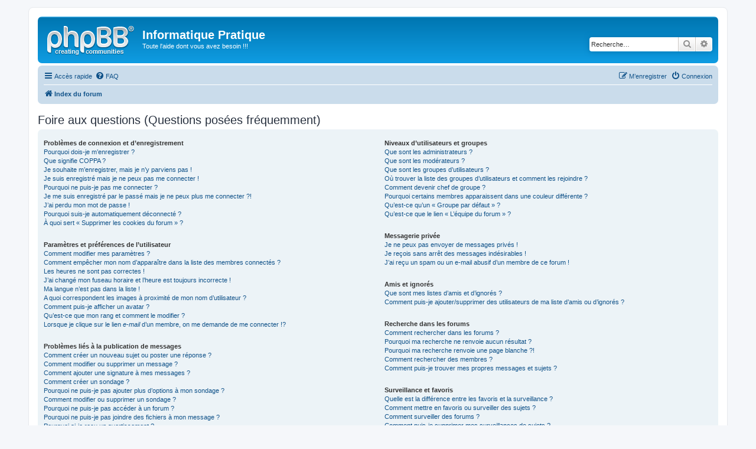

--- FILE ---
content_type: text/html; charset=UTF-8
request_url: http://forums.infoprat.net/app.php/help/faq?sid=a5457d777b0f47523831e62b2e582ad6
body_size: 15719
content:
<!DOCTYPE html>
<html dir="ltr" lang="fr">
<head>
<meta charset="utf-8" />
<meta http-equiv="X-UA-Compatible" content="IE=edge">
<meta name="viewport" content="width=device-width, initial-scale=1" />

<title>Informatique Pratique - Foire aux questions (Questions posées fréquemment)</title>

	<link rel="alternate" type="application/atom+xml" title="Flux - Informatique Pratique" href="/app.php/feed?sid=2a1e0c3e841f1f720ed9e754111c9a5a">			<link rel="alternate" type="application/atom+xml" title="Flux - Nouveaux sujets" href="/app.php/feed/topics?sid=2a1e0c3e841f1f720ed9e754111c9a5a">				

<!--
	phpBB style name: prosilver
	Based on style:   prosilver (this is the default phpBB3 style)
	Original author:  Tom Beddard ( http://www.subBlue.com/ )
	Modified by:
-->

<link href="./../../assets/css/font-awesome.min.css?assets_version=3" rel="stylesheet">
<link href="./../../styles/prosilver/theme/stylesheet.css?assets_version=3" rel="stylesheet">
<link href="./../../styles/prosilver/theme/fr/stylesheet.css?assets_version=3" rel="stylesheet">




<!--[if lte IE 9]>
	<link href="./../../styles/prosilver/theme/tweaks.css?assets_version=3" rel="stylesheet">
<![endif]-->





</head>
<body id="phpbb" class="nojs notouch section-app/help/faq ltr ">


<div id="wrap" class="wrap">
	<a id="top" class="top-anchor" accesskey="t"></a>
	<div id="page-header">
		<div class="headerbar" role="banner">
					<div class="inner">

			<div id="site-description" class="site-description">
				<a id="logo" class="logo" href="./../../index.php?sid=2a1e0c3e841f1f720ed9e754111c9a5a" title="Index du forum"><span class="site_logo"></span></a>
				<h1>Informatique Pratique</h1>
				<p>Toute l'aide dont vous avez besoin !!!</p>
				<p class="skiplink"><a href="#start_here">Vers le contenu</a></p>
			</div>

									<div id="search-box" class="search-box search-header" role="search">
				<form action="./../../search.php?sid=2a1e0c3e841f1f720ed9e754111c9a5a" method="get" id="search">
				<fieldset>
					<input name="keywords" id="keywords" type="search" maxlength="128" title="Recherche par mots-clés" class="inputbox search tiny" size="20" value="" placeholder="Recherche…" />
					<button class="button button-search" type="submit" title="Rechercher">
						<i class="icon fa-search fa-fw" aria-hidden="true"></i><span class="sr-only">Rechercher</span>
					</button>
					<a href="./../../search.php?sid=2a1e0c3e841f1f720ed9e754111c9a5a" class="button button-search-end" title="Recherche avancée">
						<i class="icon fa-cog fa-fw" aria-hidden="true"></i><span class="sr-only">Recherche avancée</span>
					</a>
					<input type="hidden" name="sid" value="2a1e0c3e841f1f720ed9e754111c9a5a" />

				</fieldset>
				</form>
			</div>
						
			</div>
					</div>
				<div class="navbar" role="navigation">
	<div class="inner">

	<ul id="nav-main" class="nav-main linklist" role="menubar">

		<li id="quick-links" class="quick-links dropdown-container responsive-menu" data-skip-responsive="true">
			<a href="#" class="dropdown-trigger">
				<i class="icon fa-bars fa-fw" aria-hidden="true"></i><span>Accès rapide</span>
			</a>
			<div class="dropdown">
				<div class="pointer"><div class="pointer-inner"></div></div>
				<ul class="dropdown-contents" role="menu">
					
											<li class="separator"></li>
																									<li>
								<a href="./../../search.php?search_id=unanswered&amp;sid=2a1e0c3e841f1f720ed9e754111c9a5a" role="menuitem">
									<i class="icon fa-file-o fa-fw icon-gray" aria-hidden="true"></i><span>Sujets sans réponse</span>
								</a>
							</li>
							<li>
								<a href="./../../search.php?search_id=active_topics&amp;sid=2a1e0c3e841f1f720ed9e754111c9a5a" role="menuitem">
									<i class="icon fa-file-o fa-fw icon-blue" aria-hidden="true"></i><span>Sujets actifs</span>
								</a>
							</li>
							<li class="separator"></li>
							<li>
								<a href="./../../search.php?sid=2a1e0c3e841f1f720ed9e754111c9a5a" role="menuitem">
									<i class="icon fa-search fa-fw" aria-hidden="true"></i><span>Rechercher</span>
								</a>
							</li>
					
											<li class="separator"></li>
																			<li>
								<a href="./../../memberlist.php?mode=team&amp;sid=2a1e0c3e841f1f720ed9e754111c9a5a" role="menuitem">
									<i class="icon fa-shield fa-fw" aria-hidden="true"></i><span>L’équipe du forum</span>
								</a>
							</li>
																<li class="separator"></li>

									</ul>
			</div>
		</li>

				<li data-skip-responsive="true">
			<a href="/app.php/help/faq?sid=2a1e0c3e841f1f720ed9e754111c9a5a" rel="help" title="Foire aux questions (Questions posées fréquemment)" role="menuitem">
				<i class="icon fa-question-circle fa-fw" aria-hidden="true"></i><span>FAQ</span>
			</a>
		</li>
						
			<li class="rightside"  data-skip-responsive="true">
			<a href="./../../ucp.php?mode=login&amp;sid=2a1e0c3e841f1f720ed9e754111c9a5a" title="Connexion" accesskey="x" role="menuitem">
				<i class="icon fa-power-off fa-fw" aria-hidden="true"></i><span>Connexion</span>
			</a>
		</li>
					<li class="rightside" data-skip-responsive="true">
				<a href="./../../ucp.php?mode=register&amp;sid=2a1e0c3e841f1f720ed9e754111c9a5a" role="menuitem">
					<i class="icon fa-pencil-square-o  fa-fw" aria-hidden="true"></i><span>M’enregistrer</span>
				</a>
			</li>
						</ul>

	<ul id="nav-breadcrumbs" class="nav-breadcrumbs linklist navlinks" role="menubar">
						<li class="breadcrumbs">
										<span class="crumb"  itemtype="http://data-vocabulary.org/Breadcrumb" itemscope=""><a href="./../../index.php?sid=2a1e0c3e841f1f720ed9e754111c9a5a" itemprop="url" accesskey="h" data-navbar-reference="index"><i class="icon fa-home fa-fw"></i><span itemprop="title">Index du forum</span></a></span>

								</li>
		
					<li class="rightside responsive-search">
				<a href="./../../search.php?sid=2a1e0c3e841f1f720ed9e754111c9a5a" title="Voir les options de recherche avancée" role="menuitem">
					<i class="icon fa-search fa-fw" aria-hidden="true"></i><span class="sr-only">Rechercher</span>
				</a>
			</li>
			</ul>

	</div>
</div>
	</div>

	
	<a id="start_here" class="anchor"></a>
	<div id="page-body" class="page-body" role="main">
		
		
<h2 class="faq-title">Foire aux questions (Questions posées fréquemment)</h2>


<div class="panel bg1" id="faqlinks">
	<div class="inner">
		<div class="column1">
					
			<dl class="faq">
				<dt><strong>Problèmes de connexion et d’enregistrement</strong></dt>
									<dd><a href="#f0r0">Pourquoi dois-je m’enregistrer ?</a></dd>
									<dd><a href="#f0r1">Que signifie COPPA ?</a></dd>
									<dd><a href="#f0r2">Je souhaite m’enregistrer, mais je n’y parviens pas !</a></dd>
									<dd><a href="#f0r3">Je suis enregistré mais je ne peux pas me connecter !</a></dd>
									<dd><a href="#f0r4">Pourquoi ne puis-je pas me connecter ?</a></dd>
									<dd><a href="#f0r5">Je me suis enregistré par le passé mais je ne peux plus me connecter ?!</a></dd>
									<dd><a href="#f0r6">J’ai perdu mon mot de passe !</a></dd>
									<dd><a href="#f0r7">Pourquoi suis-je automatiquement déconnecté ?</a></dd>
									<dd><a href="#f0r8">À quoi sert « Supprimer les cookies du forum » ?</a></dd>
							</dl>
					
			<dl class="faq">
				<dt><strong>Paramètres et préférences de l’utilisateur</strong></dt>
									<dd><a href="#f1r0">Comment modifier mes paramètres ?</a></dd>
									<dd><a href="#f1r1">Comment empêcher mon nom d’apparaître dans la liste des membres connectés ?</a></dd>
									<dd><a href="#f1r2">Les heures ne sont pas correctes !</a></dd>
									<dd><a href="#f1r3">J’ai changé mon fuseau horaire et l’heure est toujours incorrecte !</a></dd>
									<dd><a href="#f1r4">Ma langue n’est pas dans la liste !</a></dd>
									<dd><a href="#f1r5">A quoi correspondent les images à proximité de mon nom d’utilisateur ?</a></dd>
									<dd><a href="#f1r6">Comment puis-je afficher un avatar ?</a></dd>
									<dd><a href="#f1r7">Qu’est-ce que mon rang et comment le modifier ?</a></dd>
									<dd><a href="#f1r8">Lorsque je clique sur le lien <em>e-mail</em> d’un membre, on me demande de me connecter !?</a></dd>
							</dl>
					
			<dl class="faq">
				<dt><strong>Problèmes liés à la publication de messages</strong></dt>
									<dd><a href="#f2r0">Comment créer un nouveau sujet ou poster une réponse ?</a></dd>
									<dd><a href="#f2r1">Comment modifier ou supprimer un message ?</a></dd>
									<dd><a href="#f2r2">Comment ajouter une signature à mes messages ?</a></dd>
									<dd><a href="#f2r3">Comment créer un sondage ?</a></dd>
									<dd><a href="#f2r4">Pourquoi ne puis-je pas ajouter plus d’options à mon sondage ?</a></dd>
									<dd><a href="#f2r5">Comment modifier ou supprimer un sondage ?</a></dd>
									<dd><a href="#f2r6">Pourquoi ne puis-je pas accéder à un forum ?</a></dd>
									<dd><a href="#f2r7">Pourquoi ne puis-je pas joindre des fichiers à mon message ?</a></dd>
									<dd><a href="#f2r8">Pourquoi ai-je reçu un avertissement ?</a></dd>
									<dd><a href="#f2r9">Comment rapporter des messages à un modérateur ?</a></dd>
									<dd><a href="#f2r10">À quoi sert le bouton « Sauvegarder » dans la page de rédaction de message ?</a></dd>
									<dd><a href="#f2r11">Pourquoi mon message doit être validé ?</a></dd>
									<dd><a href="#f2r12">Comment remonter mon sujet ?</a></dd>
							</dl>
					
			<dl class="faq">
				<dt><strong>Mise en forme et types de sujets</strong></dt>
									<dd><a href="#f3r0">Que sont les BBCodes ?</a></dd>
									<dd><a href="#f3r1">Puis-je utiliser le HTML ?</a></dd>
									<dd><a href="#f3r2">Que sont les smileys ?</a></dd>
									<dd><a href="#f3r3">Puis-je publier des images ?</a></dd>
									<dd><a href="#f3r4">Que sont les annonces globales ?</a></dd>
									<dd><a href="#f3r5">Que sont les annonces ?</a></dd>
									<dd><a href="#f3r6">Que sont les sujets épinglés ?</a></dd>
									<dd><a href="#f3r7">Que sont les sujets verrouillés ?</a></dd>
									<dd><a href="#f3r8">Que sont les icônes de sujet ?</a></dd>
							</dl>
									</div>

				<div class="column2">
			
			<dl class="faq">
				<dt><strong>Niveaux d’utilisateurs et groupes</strong></dt>
									<dd><a href="#f4r0">Que sont les administrateurs ?</a></dd>
									<dd><a href="#f4r1">Que sont les modérateurs ?</a></dd>
									<dd><a href="#f4r2">Que sont les groupes d’utilisateurs ?</a></dd>
									<dd><a href="#f4r3">Où trouver la liste des groupes d’utilisateurs et comment les rejoindre ?</a></dd>
									<dd><a href="#f4r4">Comment devenir chef de groupe ?</a></dd>
									<dd><a href="#f4r5">Pourquoi certains membres apparaissent dans une couleur différente ?</a></dd>
									<dd><a href="#f4r6">Qu’est-ce qu’un « Groupe par défaut » ?</a></dd>
									<dd><a href="#f4r7">Qu’est-ce que le lien « L’équipe du forum » ?</a></dd>
							</dl>
					
			<dl class="faq">
				<dt><strong>Messagerie privée</strong></dt>
									<dd><a href="#f5r0">Je ne peux pas envoyer de messages privés !</a></dd>
									<dd><a href="#f5r1">Je reçois sans arrêt des messages indésirables !</a></dd>
									<dd><a href="#f5r2">J’ai reçu un spam ou un e-mail abusif d’un membre de ce forum !</a></dd>
							</dl>
					
			<dl class="faq">
				<dt><strong>Amis et ignorés</strong></dt>
									<dd><a href="#f6r0">Que sont mes listes d’amis et d’ignorés ?</a></dd>
									<dd><a href="#f6r1">Comment puis-je ajouter/supprimer des utilisateurs de ma liste d’amis ou d’ignorés ?</a></dd>
							</dl>
					
			<dl class="faq">
				<dt><strong>Recherche dans les forums</strong></dt>
									<dd><a href="#f7r0">Comment rechercher dans les forums ?</a></dd>
									<dd><a href="#f7r1">Pourquoi ma recherche ne renvoie aucun résultat ?</a></dd>
									<dd><a href="#f7r2">Pourquoi ma recherche renvoie une page blanche ?!</a></dd>
									<dd><a href="#f7r3">Comment rechercher des membres ?</a></dd>
									<dd><a href="#f7r4">Comment puis-je trouver mes propres messages et sujets ?</a></dd>
							</dl>
					
			<dl class="faq">
				<dt><strong>Surveillance et favoris</strong></dt>
									<dd><a href="#f8r0">Quelle est la différence entre les favoris et la surveillance ?</a></dd>
									<dd><a href="#f8r1">Comment mettre en favoris ou surveiller des sujets ?</a></dd>
									<dd><a href="#f8r2">Comment surveiller des forums ?</a></dd>
									<dd><a href="#f8r3">Comment puis-je supprimer mes surveillances de sujets ?</a></dd>
							</dl>
					
			<dl class="faq">
				<dt><strong>Fichiers joints</strong></dt>
									<dd><a href="#f9r0">Quels fichiers joints sont autorisés sur ce forum ?</a></dd>
									<dd><a href="#f9r1">Comment trouver tous mes fichiers joints ?</a></dd>
							</dl>
					
			<dl class="faq">
				<dt><strong>Concernant phpBB</strong></dt>
									<dd><a href="#f10r0">Qui a développé ce logiciel de forum ?</a></dd>
									<dd><a href="#f10r1">Pourquoi la fonctionnalité X n’est pas disponible ?</a></dd>
									<dd><a href="#f10r2">Qui contacter pour les abus ou les questions légales concernant ce forum ?</a></dd>
									<dd><a href="#f10r3">Comment puis-je contacter un administrateur du forum ?</a></dd>
							</dl>
				</div>
	</div>
</div>

	<div class="panel bg2">
		<div class="inner">

		<div class="content">
			<h2 class="faq-title">Problèmes de connexion et d’enregistrement</h2>
							<dl class="faq">
					<dt id="f0r0"><strong>Pourquoi dois-je m’enregistrer ?</strong></dt>
					<dd>Vous pouvez ne pas le faire, mais l’administrateur du forum peut avoir configuré les forums afin qu’il soit nécessaire de s’enregistrer pour poster des messages. Par ailleurs, l’enregistrement vous permet de bénéficier de fonctionnalités supplémentaires inaccessibles aux invités comme les avatars personnalisés, la messagerie privée, l’envoi d’e-mails aux autres membres, l’adhésion à des groupes, etc. La création d’un compte est rapide et vivement conseillée.</dd>
				</dl>
				<a href="#faqlinks" class="top">
					<i class="icon fa-chevron-circle-up fa-fw icon-gray" aria-hidden="true"></i><span>Haut</span>
				</a>
				<hr class="dashed" />							<dl class="faq">
					<dt id="f0r1"><strong>Que signifie COPPA ?</strong></dt>
					<dd>COPPA (ou <em>Children’s Online Privacy Protection Act</em> de 1998) est une loi aux États-Unis qui dit que les sites Internet pouvant recueillir des informations de mineurs de moins de 13 ans doivent obtenir le consentement écrit des parents (ou d’un tuteur légal) pour la collecte de ces informations permettant d’identifier un mineur de moins de 13 ans. Si vous n’êtes pas sûr que cela s’applique à vous, lorsque vous vous enregistrez ou que quelqu’un le fait à votre place, contactez un conseiller juridique pour obtenir son avis. Notez que phpBB Limited et les propriétaires de ce forum ne peuvent pas fournir de conseils juridiques et ne sauraient être contactés pour des questions légales de toutes sortes, à l’exception de celles mentionnées dans la question « Qui contacter pour les abus ou les questions légales concernant ce forum ? ».</dd>
				</dl>
				<a href="#faqlinks" class="top">
					<i class="icon fa-chevron-circle-up fa-fw icon-gray" aria-hidden="true"></i><span>Haut</span>
				</a>
				<hr class="dashed" />							<dl class="faq">
					<dt id="f0r2"><strong>Je souhaite m’enregistrer, mais je n’y parviens pas !</strong></dt>
					<dd>Il est possible qu’un administrateur du forum ait désactivé la création de nouveaux comptes. Il peut également avoir banni votre IP ou interdit le nom d’utilisateur que vous souhaitez utiliser. Contactez un administrateur du forum pour obtenir de l’aide.</dd>
				</dl>
				<a href="#faqlinks" class="top">
					<i class="icon fa-chevron-circle-up fa-fw icon-gray" aria-hidden="true"></i><span>Haut</span>
				</a>
				<hr class="dashed" />							<dl class="faq">
					<dt id="f0r3"><strong>Je suis enregistré mais je ne peux pas me connecter !</strong></dt>
					<dd>Vérifiez, en premier, votre nom d’utilisateur et votre mot de passe. S’ils sont corrects, il y a deux possibilités :<br />Si la gestion COPPA est active et si vous avez indiqué avoir moins de 13 ans lors de l’enregistrement, alors vous devrez suivre les instructions reçues par e-mail. Certains forums peuvent également nécessiter que toute nouvelle création de compte soit activée par vous-même ou par un administrateur avant que vous puissiez vous connecter. Cette information est indiquée lors de l’enregistrement. Si vous avez reçu un e-mail, suivez ses instructions.<br />Si vous n’avez pas reçu d’e-mail, il se peut que vous ayez fourni une adresse incorrecte ou que l’e-mail ait été traité par un filtre anti-spam. Si vous êtes sûr de l’adresse e-mail fournie, contactez un administrateur.</dd>
				</dl>
				<a href="#faqlinks" class="top">
					<i class="icon fa-chevron-circle-up fa-fw icon-gray" aria-hidden="true"></i><span>Haut</span>
				</a>
				<hr class="dashed" />							<dl class="faq">
					<dt id="f0r4"><strong>Pourquoi ne puis-je pas me connecter ?</strong></dt>
					<dd>Plusieurs raisons pourraient expliquer cela. Premièrement, vérifiez que votre nom d’utilisateur et votre mot de passe soient corrects. S’ils le sont, contactez un administrateur du forum pour vérifier que vous n’avez pas été banni. Il est également possible que le propriétaire du site Internet ait une erreur de configuration de son côté, et qu’il devra la corriger.</dd>
				</dl>
				<a href="#faqlinks" class="top">
					<i class="icon fa-chevron-circle-up fa-fw icon-gray" aria-hidden="true"></i><span>Haut</span>
				</a>
				<hr class="dashed" />							<dl class="faq">
					<dt id="f0r5"><strong>Je me suis enregistré par le passé mais je ne peux plus me connecter ?!</strong></dt>
					<dd>Il est possible qu’un administrateur ait désactivé ou supprimé votre compte. En effet, il est courant de supprimer régulièrement les membres ne postant pas pour réduire la taille de la base de données. Si cela vous arrive, tentez de vous ré-enregistrer et soyez plus investi sur le forum.</dd>
				</dl>
				<a href="#faqlinks" class="top">
					<i class="icon fa-chevron-circle-up fa-fw icon-gray" aria-hidden="true"></i><span>Haut</span>
				</a>
				<hr class="dashed" />							<dl class="faq">
					<dt id="f0r6"><strong>J’ai perdu mon mot de passe !</strong></dt>
					<dd>Pas de panique ! Bien que votre mot de passe ne puisse pas être récupéré, il peut facilement être réinitialisé. Pour ce faire, rendez vous sur la page de connexion puis cliquez sur <em>J’ai oublié mon mot de passe</em>. Suivez les instructions énoncées et vous devriez pouvoir à nouveau vous connecter.<br />Si toutefois vous ne parveniez pas à réinitialiser votre mot de passe, contactez un administrateur du forum.</dd>
				</dl>
				<a href="#faqlinks" class="top">
					<i class="icon fa-chevron-circle-up fa-fw icon-gray" aria-hidden="true"></i><span>Haut</span>
				</a>
				<hr class="dashed" />							<dl class="faq">
					<dt id="f0r7"><strong>Pourquoi suis-je automatiquement déconnecté ?</strong></dt>
					<dd>Si vous ne cochez pas la case <em>Se souvenir de moi</em> lors de votre connexion, vous ne resterez connecté que pendant une durée déterminée. Cela empêche que quelqu’un d’autre utilise votre compte à votre insu en utilisant le même ordinateur. Pour rester connecté, cochez la case <em>Se souvenir de moi</em> lors de la connexion. Ce n’est pas recommandé si vous utilisez un ordinateur public pour accéder au forum (bibliothèque, cyber-café, université, etc.). Si vous ne voyez pas cette case, cela signifie qu’un administrateur du forum a désactivé cette fonctionnalité.</dd>
				</dl>
				<a href="#faqlinks" class="top">
					<i class="icon fa-chevron-circle-up fa-fw icon-gray" aria-hidden="true"></i><span>Haut</span>
				</a>
				<hr class="dashed" />							<dl class="faq">
					<dt id="f0r8"><strong>À quoi sert « Supprimer les cookies du forum » ?</strong></dt>
					<dd>Cela supprime tous les cookies créés par phpBB qui conservent vos paramètres d’authentification et votre connexion au forum. Ils fournissent aussi des fonctionnalités telles que les indicateurs de lecture des messages (lu ou non lu) si cela a été activé par un administrateur du forum. Si vous rencontrez des problèmes de connexion ou de déconnexion, la suppression des cookies pourrait les résoudre.</dd>
				</dl>
				<a href="#faqlinks" class="top">
					<i class="icon fa-chevron-circle-up fa-fw icon-gray" aria-hidden="true"></i><span>Haut</span>
				</a>
									</div>

		</div>
	</div>
	<div class="panel bg1">
		<div class="inner">

		<div class="content">
			<h2 class="faq-title">Paramètres et préférences de l’utilisateur</h2>
							<dl class="faq">
					<dt id="f1r0"><strong>Comment modifier mes paramètres ?</strong></dt>
					<dd>Si vous êtes membre de ce forum, tous vos paramètres sont stockés dans notre base de données. Pour les modifier, accédez au <em>Panneau de l’utilisateur</em> (généralement ce lien est accessible en cliquant sur votre nom d’utilisateur en haut des pages du forum). Cela vous permettra de modifier tous les paramètres et préférences de votre compte.</dd>
				</dl>
				<a href="#faqlinks" class="top">
					<i class="icon fa-chevron-circle-up fa-fw icon-gray" aria-hidden="true"></i><span>Haut</span>
				</a>
				<hr class="dashed" />							<dl class="faq">
					<dt id="f1r1"><strong>Comment empêcher mon nom d’apparaître dans la liste des membres connectés ?</strong></dt>
					<dd>Depuis votre panneau de l’utilisateur, onglet « Préférences du forum », vous trouverez l’option <em>Cacher mon statut en ligne</em>. Si vous activez cette option vous ne serez visible que par les administrateurs, les modérateurs et vous-même. Vous serez compté parmi les membres invisibles.</dd>
				</dl>
				<a href="#faqlinks" class="top">
					<i class="icon fa-chevron-circle-up fa-fw icon-gray" aria-hidden="true"></i><span>Haut</span>
				</a>
				<hr class="dashed" />							<dl class="faq">
					<dt id="f1r2"><strong>Les heures ne sont pas correctes !</strong></dt>
					<dd>Il est possible que l’heure affichée utilise un fuseau horaire différent de celui dans lequel vous êtes. Dans ce cas, accédez au <em>panneau de l’utilisateur</em> et modifiez le fuseau horaire afin qu’il corresponde à la zone où vous vous trouvez (ex : Londres, Paris, New York, Sydney, etc.). Notez que la modification du fuseau horaire, comme la plupart des paramètres, n’est accessible qu’aux membres du forum. Donc si vous n’êtes pas enregistré, c’est le bon moment pour le faire.</dd>
				</dl>
				<a href="#faqlinks" class="top">
					<i class="icon fa-chevron-circle-up fa-fw icon-gray" aria-hidden="true"></i><span>Haut</span>
				</a>
				<hr class="dashed" />							<dl class="faq">
					<dt id="f1r3"><strong>J’ai changé mon fuseau horaire et l’heure est toujours incorrecte !</strong></dt>
					<dd>Si vous êtes sûr d’avoir correctement paramétré votre fuseau horaire et que l’heure est toujours incorrecte, il se peut que le serveur ne soit pas à l’heure. Signalez ce problème à un administrateur.</dd>
				</dl>
				<a href="#faqlinks" class="top">
					<i class="icon fa-chevron-circle-up fa-fw icon-gray" aria-hidden="true"></i><span>Haut</span>
				</a>
				<hr class="dashed" />							<dl class="faq">
					<dt id="f1r4"><strong>Ma langue n’est pas dans la liste !</strong></dt>
					<dd>La raison la plus probable est que l’administrateur n’ait pas installé votre langue ou bien que personne n’ait encore traduit phpBB dans votre langue. Essayez de demander à un administrateur du forum d’installer la langue désirée. Si elle n’existe pas, n’hésitez pas à créer et partager une nouvelle traduction. Vous trouverez plus d’informations sur le site Internet de <a href="https://www.phpbb.com/">phpBB</a>&reg;.</dd>
				</dl>
				<a href="#faqlinks" class="top">
					<i class="icon fa-chevron-circle-up fa-fw icon-gray" aria-hidden="true"></i><span>Haut</span>
				</a>
				<hr class="dashed" />							<dl class="faq">
					<dt id="f1r5"><strong>A quoi correspondent les images à proximité de mon nom d’utilisateur ?</strong></dt>
					<dd>Il y a deux images qui peuvent être associées avec votre nom d’utilisateur lorsque vous consultez les messages d’un sujet. L’une d’elles peut être associée à votre rang, généralement des étoiles ou des blocs indiquant votre nombre de messages ou votre statut sur le forum. La seconde image, souvent plus grande, est connue sous le nom d’avatar et généralement est unique ou propre à chaque membre.</dd>
				</dl>
				<a href="#faqlinks" class="top">
					<i class="icon fa-chevron-circle-up fa-fw icon-gray" aria-hidden="true"></i><span>Haut</span>
				</a>
				<hr class="dashed" />							<dl class="faq">
					<dt id="f1r6"><strong>Comment puis-je afficher un avatar ?</strong></dt>
					<dd>Depuis votre panneau d’utilisateur, dans l’onglet « profil » vous pouvez ajouter un avatar en utilisant l’une des quatre méthodes d’avatar suivantes : Gravatar, galerie, distant ou importé. L’administrateur du forum peut activer ou non les avatars et décider de la manière dont ils sont mis à disposition. Si vous ne pouvez pas utiliser d’avatar, contactez un administrateur du forum.</dd>
				</dl>
				<a href="#faqlinks" class="top">
					<i class="icon fa-chevron-circle-up fa-fw icon-gray" aria-hidden="true"></i><span>Haut</span>
				</a>
				<hr class="dashed" />							<dl class="faq">
					<dt id="f1r7"><strong>Qu’est-ce que mon rang et comment le modifier ?</strong></dt>
					<dd>Les rangs, qui peuvent être associés au nom d’utilisateur, indiquent le nombre de messages postés ou identifient certains membres tels que les modérateurs et administrateurs. En général, vous ne pouvez pas directement modifier l’intitulé d’un rang car il est paramétré par l’administrateur du forum. Évitez de poster des messages sur le forum dans le seul but de passer au rang supérieur. Sur la plupart des forums, cette pratique est rarement tolérée et un modérateur (ou un administrateur) peut facilement abaisser votre compteur de messages.</dd>
				</dl>
				<a href="#faqlinks" class="top">
					<i class="icon fa-chevron-circle-up fa-fw icon-gray" aria-hidden="true"></i><span>Haut</span>
				</a>
				<hr class="dashed" />							<dl class="faq">
					<dt id="f1r8"><strong>Lorsque je clique sur le lien <em>e-mail</em> d’un membre, on me demande de me connecter !?</strong></dt>
					<dd>Seuls les membres peuvent s’envoyer des e-mails via le formulaire intégré (si la fonction a été activée par l’administrateur). Ceci pour empêcher l’utilisation malveillante de la fonctionnalité par les invités.</dd>
				</dl>
				<a href="#faqlinks" class="top">
					<i class="icon fa-chevron-circle-up fa-fw icon-gray" aria-hidden="true"></i><span>Haut</span>
				</a>
									</div>

		</div>
	</div>
	<div class="panel bg2">
		<div class="inner">

		<div class="content">
			<h2 class="faq-title">Problèmes liés à la publication de messages</h2>
							<dl class="faq">
					<dt id="f2r0"><strong>Comment créer un nouveau sujet ou poster une réponse ?</strong></dt>
					<dd>Cliquez sur le bouton « Nouveau » depuis la page d’un forum ou « Répondre » depuis la page d’un sujet. Il se peut que vous ayez besoin d’être enregistré pour écrire un message. Une liste des options disponibles est affichée en bas de page des forums, exemple : Vous <strong>pouvez</strong> poster de nouveaux sujets, Vous <strong>pouvez</strong> joindre des fichiers, etc.</dd>
				</dl>
				<a href="#faqlinks" class="top">
					<i class="icon fa-chevron-circle-up fa-fw icon-gray" aria-hidden="true"></i><span>Haut</span>
				</a>
				<hr class="dashed" />							<dl class="faq">
					<dt id="f2r1"><strong>Comment modifier ou supprimer un message ?</strong></dt>
					<dd>À moins d’être administrateur ou modérateur, vous ne pouvez modifier ou supprimer que vos propres messages. Vous pouvez modifier un message (quelquefois dans une durée limitée après sa publication) en cliquant sur le bouton <em>modifier</em> du message correspondant. Si quelqu’un a déjà répondu au message, un petit texte s’affichera en bas du message indiquant qu’il a été modifié, le nombre de fois qu’il a été modifié ainsi que la date et l’heure de la dernière modification. Ce message n’apparaîtra pas si un modérateur ou un administrateur modifie le message, cependant ils ont la possibilité de laisser une note indiquant qu’ils ont modifié le message de leur propre initiative. Notez que les utilisateurs ne peuvent pas supprimer un message une fois que quelqu’un y a répondu.</dd>
				</dl>
				<a href="#faqlinks" class="top">
					<i class="icon fa-chevron-circle-up fa-fw icon-gray" aria-hidden="true"></i><span>Haut</span>
				</a>
				<hr class="dashed" />							<dl class="faq">
					<dt id="f2r2"><strong>Comment ajouter une signature à mes messages ?</strong></dt>
					<dd>Vous devez d’abord créer une signature depuis votre panneau de l’utilisateur. Une fois créée, vous pouvez cocher <em>Attacher ma signature</em> sur le formulaire de rédaction de message. Vous pouvez aussi ajouter la signature par défaut à tous vos messages en activant l’option « Attacher ma signature » à partir du panneau de l’utilisateur (onglet <em>Préférences du forum --> Modifier les préférences de message</em>). Par la suite, vous pourrez toujours empêcher une signature d’être ajoutée à un message en décochant la case <em>Attacher ma signature</em> dans le formulaire de rédaction de message.</dd>
				</dl>
				<a href="#faqlinks" class="top">
					<i class="icon fa-chevron-circle-up fa-fw icon-gray" aria-hidden="true"></i><span>Haut</span>
				</a>
				<hr class="dashed" />							<dl class="faq">
					<dt id="f2r3"><strong>Comment créer un sondage ?</strong></dt>
					<dd>Il est facile de créer un sondage, lors de la publication d’un nouveau sujet ou la modification du premier message d’un sujet (si vous en avez les permissions), cliquez sur l’onglet <em>Sondage</em> sous la partie message (si vous ne le voyez pas, vous n’avez probablement pas le droit de créer des sondages). Saisissez le titre du sondage et au moins deux options possibles, saisissez une option par ligne dans le champ des réponses. Vous pouvez aussi indiquer le nombre de réponses qu’un utilisateur peut choisir lors de son vote dans « Option(s) par l’utilisateur », limiter la durée en jours du sondage (mettre « 0 » pour une durée illimitée) et enfin permettre aux utilisateurs de modifier leur vote.</dd>
				</dl>
				<a href="#faqlinks" class="top">
					<i class="icon fa-chevron-circle-up fa-fw icon-gray" aria-hidden="true"></i><span>Haut</span>
				</a>
				<hr class="dashed" />							<dl class="faq">
					<dt id="f2r4"><strong>Pourquoi ne puis-je pas ajouter plus d’options à mon sondage ?</strong></dt>
					<dd>Le nombre d’options maximum par sondage est défini par l’administrateur. Si vous avez besoin d’indiquer plus d’options, contactez-le.</dd>
				</dl>
				<a href="#faqlinks" class="top">
					<i class="icon fa-chevron-circle-up fa-fw icon-gray" aria-hidden="true"></i><span>Haut</span>
				</a>
				<hr class="dashed" />							<dl class="faq">
					<dt id="f2r5"><strong>Comment modifier ou supprimer un sondage ?</strong></dt>
					<dd>Comme pour les messages, les sondages ne peuvent être modifiés que par l’auteur original, un modérateur ou un administrateur. Pour modifier un sondage, cliquez sur le bouton <em>Modifier</em> du premier message du sujet (c’est toujours celui auquel est associé le sondage). Si personne n’a voté, l’auteur peut modifier une option ou supprimer le sondage. Autrement, seuls les modérateurs et les administrateurs peuvent le modifier ou le supprimer. Ceci pour empêcher le trucage en changeant les intitulés en cours de sondage.</dd>
				</dl>
				<a href="#faqlinks" class="top">
					<i class="icon fa-chevron-circle-up fa-fw icon-gray" aria-hidden="true"></i><span>Haut</span>
				</a>
				<hr class="dashed" />							<dl class="faq">
					<dt id="f2r6"><strong>Pourquoi ne puis-je pas accéder à un forum ?</strong></dt>
					<dd>Certains forums peuvent être réservés à certains utilisateurs ou groupes. Pour les consulter, les lire, y poster, etc., vous devez avoir les permissions s’y rapportant. Seuls les modérateurs de groupes et les administrateurs peuvent accorder ces accès, vous devez donc les contacter.</dd>
				</dl>
				<a href="#faqlinks" class="top">
					<i class="icon fa-chevron-circle-up fa-fw icon-gray" aria-hidden="true"></i><span>Haut</span>
				</a>
				<hr class="dashed" />							<dl class="faq">
					<dt id="f2r7"><strong>Pourquoi ne puis-je pas joindre des fichiers à mon message ?</strong></dt>
					<dd>La possibilité d’ajouter des fichiers joints peut être accordée par forum, par groupe, ou par utilisateur. L’administrateur peut ne pas avoir autorisé l’ajout de fichiers joints pour le forum dans lequel vous postez, ou peut-être que seul un groupe peut en joindre. Contactez l’administrateur si vous ne savez pas pourquoi vous ne pouvez pas ajouter de fichiers joints sur un forum.</dd>
				</dl>
				<a href="#faqlinks" class="top">
					<i class="icon fa-chevron-circle-up fa-fw icon-gray" aria-hidden="true"></i><span>Haut</span>
				</a>
				<hr class="dashed" />							<dl class="faq">
					<dt id="f2r8"><strong>Pourquoi ai-je reçu un avertissement ?</strong></dt>
					<dd>Chaque administrateur a son propre ensemble de règles pour son site. Si vous avez dérogé à une règle, vous pouvez recevoir un avertissement. Notez que c’est la décision de l’administrateur, et que phpBB Limited n’est pas concerné par les avertissements d’un site donné. Contactez l’administrateur si vous ne comprenez pas les raisons de votre avertissement.</dd>
				</dl>
				<a href="#faqlinks" class="top">
					<i class="icon fa-chevron-circle-up fa-fw icon-gray" aria-hidden="true"></i><span>Haut</span>
				</a>
				<hr class="dashed" />							<dl class="faq">
					<dt id="f2r9"><strong>Comment rapporter des messages à un modérateur ?</strong></dt>
					<dd>Si l’administrateur l’a permis, allez sur le message à signaler et vous devriez voir un bouton pour rapporter le message. En cliquant dessus, vous accéderez aux étapes nécessaires pour le faire.</dd>
				</dl>
				<a href="#faqlinks" class="top">
					<i class="icon fa-chevron-circle-up fa-fw icon-gray" aria-hidden="true"></i><span>Haut</span>
				</a>
				<hr class="dashed" />							<dl class="faq">
					<dt id="f2r10"><strong>À quoi sert le bouton « Sauvegarder » dans la page de rédaction de message ?</strong></dt>
					<dd>Il vous permet de sauvegarder des brouillons de vos messages et de les poster ultérieurement. Pour les recharger, allez dans le panneau de l’utilisateur (onglet <em>Aperçu --> Gestion des brouillons</em>).</dd>
				</dl>
				<a href="#faqlinks" class="top">
					<i class="icon fa-chevron-circle-up fa-fw icon-gray" aria-hidden="true"></i><span>Haut</span>
				</a>
				<hr class="dashed" />							<dl class="faq">
					<dt id="f2r11"><strong>Pourquoi mon message doit être validé ?</strong></dt>
					<dd>L’administrateur peut avoir décidé que les messages du forum dans lequel vous postez nécessitent d’être validés avant d’être publiés. Il est possible aussi que l’administrateur vous ait placé dans un groupe dont les messages doivent être validés avant d’être publiés. Contactez l’administrateur pour plus d’informations.</dd>
				</dl>
				<a href="#faqlinks" class="top">
					<i class="icon fa-chevron-circle-up fa-fw icon-gray" aria-hidden="true"></i><span>Haut</span>
				</a>
				<hr class="dashed" />							<dl class="faq">
					<dt id="f2r12"><strong>Comment remonter mon sujet ?</strong></dt>
					<dd>En cliquant sur le lien « Remonter le sujet » lors de sa consultation, vous pouvez <em>remonter</em> le sujet en haut du forum sur la première page. Par ailleurs, si vous ne voyez pas ce lien, cela signifie que la remontée de sujet est désactivée ou que l’intervalle de temps pour autoriser la remontée n’est pas atteint. Il est également possible de remonter un sujet simplement en y répondant. Néanmoins, assurez-vous de respecter les règles du forum en le faisant.</dd>
				</dl>
				<a href="#faqlinks" class="top">
					<i class="icon fa-chevron-circle-up fa-fw icon-gray" aria-hidden="true"></i><span>Haut</span>
				</a>
									</div>

		</div>
	</div>
	<div class="panel bg1">
		<div class="inner">

		<div class="content">
			<h2 class="faq-title">Mise en forme et types de sujets</h2>
							<dl class="faq">
					<dt id="f3r0"><strong>Que sont les BBCodes ?</strong></dt>
					<dd>Le BBCode est une implantation spéciale au langage HTML, offrant un large contrôle de mise en forme des éléments d’un message. L’administrateur peut décider si vous pouvez utiliser les BBCodes, vous pouvez aussi les désactiver dans chacun de vos messages en utilisant l’option appropriée du formulaire de rédaction de message. Le BBCode lui-même est similaire au style HTML, mais les balises sont incluses entre crochets [ et ] plutôt que &lt; et &gt;. Pour plus d’informations sur le BBCode, consultez le guide accessible depuis la page de rédaction de message.</dd>
				</dl>
				<a href="#faqlinks" class="top">
					<i class="icon fa-chevron-circle-up fa-fw icon-gray" aria-hidden="true"></i><span>Haut</span>
				</a>
				<hr class="dashed" />							<dl class="faq">
					<dt id="f3r1"><strong>Puis-je utiliser le HTML ?</strong></dt>
					<dd>Non, il n’est pas possible de publier du HTML sur ce forum. La plupart des mises en forme permises par le HTML peuvent être appliquées avec les BBCodes.</dd>
				</dl>
				<a href="#faqlinks" class="top">
					<i class="icon fa-chevron-circle-up fa-fw icon-gray" aria-hidden="true"></i><span>Haut</span>
				</a>
				<hr class="dashed" />							<dl class="faq">
					<dt id="f3r2"><strong>Que sont les smileys ?</strong></dt>
					<dd>Les smileys, ou émoticônes, sont de petites images utilisées pour exprimer des sentiments avec un code simple, exemple : :) signifie joyeux, :( signifie triste. La liste complète des smileys est visible sur la page de rédaction de message. Essayez toutefois de ne pas en abuser. Ils peuvent rapidement rendre un message illisible et un modérateur peut décider de les retirer ou simplement d’effacer le message. L’administrateur peut aussi avoir défini un nombre maximum de smileys par message.</dd>
				</dl>
				<a href="#faqlinks" class="top">
					<i class="icon fa-chevron-circle-up fa-fw icon-gray" aria-hidden="true"></i><span>Haut</span>
				</a>
				<hr class="dashed" />							<dl class="faq">
					<dt id="f3r3"><strong>Puis-je publier des images ?</strong></dt>
					<dd>Oui, vous pouvez afficher des images dans vos messages. Par ailleurs, si l’administrateur a autorisé les fichiers joints, vous pouvez charger une image sur le forum. Autrement, vous devez lier une image placée sur un serveur Web public, exemple : http://www.exemple.com/mon-image.gif. Vous ne pouvez pas lier des images de votre ordinateur (sauf si c’est un serveur Web public) ni des images placées derrière des mécanismes d’authentification, exemple : Boîtes e-mail Hotmail ou Yahoo!, sites protégés par un mot de passe, etc. Pour afficher l’image, utilisez la balise BBCode [img].</dd>
				</dl>
				<a href="#faqlinks" class="top">
					<i class="icon fa-chevron-circle-up fa-fw icon-gray" aria-hidden="true"></i><span>Haut</span>
				</a>
				<hr class="dashed" />							<dl class="faq">
					<dt id="f3r4"><strong>Que sont les annonces globales ?</strong></dt>
					<dd>Les annonces globales contiennent des informations importantes que vous devez lire dès que possible. Elles apparaissent en haut de chaque forum et dans votre panneau de l’utilisateur. La possibilité de publier des annonces globales dépend des permissions définies par l’administrateur.</dd>
				</dl>
				<a href="#faqlinks" class="top">
					<i class="icon fa-chevron-circle-up fa-fw icon-gray" aria-hidden="true"></i><span>Haut</span>
				</a>
				<hr class="dashed" />							<dl class="faq">
					<dt id="f3r5"><strong>Que sont les annonces ?</strong></dt>
					<dd>Les annonces contiennent souvent des informations importantes concernant le forum que vous consultez et doivent être lues dès que possible. Les annonces apparaissent en haut de chaque page du forum dans lequel elles sont publiées. Comme pour les annonces globales, la possibilité de publier des annonces dépend des permissions définies par l’administrateur.</dd>
				</dl>
				<a href="#faqlinks" class="top">
					<i class="icon fa-chevron-circle-up fa-fw icon-gray" aria-hidden="true"></i><span>Haut</span>
				</a>
				<hr class="dashed" />							<dl class="faq">
					<dt id="f3r6"><strong>Que sont les sujets épinglés ?</strong></dt>
					<dd>Un sujet épinglé apparaît en dessous des annonces sur la première page du forum dans lequel il a été publié. il contient des informations relativement importantes et vous devez le consulter régulièrement. Comme pour les annonces et les annonces globales, la possibilité de publier des sujets épinglés dépend des permissions définies par l’administrateur.</dd>
				</dl>
				<a href="#faqlinks" class="top">
					<i class="icon fa-chevron-circle-up fa-fw icon-gray" aria-hidden="true"></i><span>Haut</span>
				</a>
				<hr class="dashed" />							<dl class="faq">
					<dt id="f3r7"><strong>Que sont les sujets verrouillés ?</strong></dt>
					<dd>Vous ne pouvez plus répondre dans les sujets verrouillés et tout sondage y étant contenu est alors terminé. Les sujets peuvent être verrouillés pour différentes raisons par un modérateur ou un administrateur. Selon les permissions accordées par l’administrateur, vous pouvez ou non verrouiller vos propres sujets.</dd>
				</dl>
				<a href="#faqlinks" class="top">
					<i class="icon fa-chevron-circle-up fa-fw icon-gray" aria-hidden="true"></i><span>Haut</span>
				</a>
				<hr class="dashed" />							<dl class="faq">
					<dt id="f3r8"><strong>Que sont les icônes de sujet ?</strong></dt>
					<dd>Les icônes de sujet sont des images qui peuvent être associées à des messages pour refléter leur contenu. La possibilité d’utiliser des icônes de sujet dépend des permissions définies par l’administrateur.</dd>
				</dl>
				<a href="#faqlinks" class="top">
					<i class="icon fa-chevron-circle-up fa-fw icon-gray" aria-hidden="true"></i><span>Haut</span>
				</a>
									</div>

		</div>
	</div>
	<div class="panel bg2">
		<div class="inner">

		<div class="content">
			<h2 class="faq-title">Niveaux d’utilisateurs et groupes</h2>
							<dl class="faq">
					<dt id="f4r0"><strong>Que sont les administrateurs ?</strong></dt>
					<dd>Les administrateurs sont les utilisateurs qui ont le plus haut niveau de contrôle sur tout le forum. Ils contrôlent tous les aspects du forum comme les permissions, le bannissement, la création de groupes d’utilisateurs ou de modérateurs, etc., selon les permissions que le fondateur du forum a attribuées aux autres administrateurs. Ils peuvent aussi avoir toutes les capacités de modération sur l’ensemble des forums, selon ce que le fondateur a autorisé.</dd>
				</dl>
				<a href="#faqlinks" class="top">
					<i class="icon fa-chevron-circle-up fa-fw icon-gray" aria-hidden="true"></i><span>Haut</span>
				</a>
				<hr class="dashed" />							<dl class="faq">
					<dt id="f4r1"><strong>Que sont les modérateurs ?</strong></dt>
					<dd>Les modérateurs sont des utilisateurs (ou groupes d’utilisateurs) dont le travail consiste à vérifier au jour le jour le bon fonctionnement du forum. Ils ont le pouvoir de modifier ou supprimer des messages, de verrouiller, déverrouiller, déplacer, supprimer et diviser les sujets des forums qu’ils modèrent. Généralement, les modérateurs empêchent que les utilisateurs partent en <em>hors-sujet</em> ou publient du contenu abusif ou offensant.</dd>
				</dl>
				<a href="#faqlinks" class="top">
					<i class="icon fa-chevron-circle-up fa-fw icon-gray" aria-hidden="true"></i><span>Haut</span>
				</a>
				<hr class="dashed" />							<dl class="faq">
					<dt id="f4r2"><strong>Que sont les groupes d’utilisateurs ?</strong></dt>
					<dd>Les groupes permettent aux administrateurs de gérer l’accès des membres et des invités au forum et à ses fonctionnalités. Chaque membre peut appartenir à un ou plusieurs groupes et chaque groupe peut avoir ses permissions. La gestion des membres par l’intermédiaire des groupes permet aux administrateurs de modifier rapidement les permissions de plusieurs membres à la fois, telles qu’ajouter des permissions de modération ou rendre accessible un forum privé.</dd>
				</dl>
				<a href="#faqlinks" class="top">
					<i class="icon fa-chevron-circle-up fa-fw icon-gray" aria-hidden="true"></i><span>Haut</span>
				</a>
				<hr class="dashed" />							<dl class="faq">
					<dt id="f4r3"><strong>Où trouver la liste des groupes d’utilisateurs et comment les rejoindre ?</strong></dt>
					<dd>Pour consulter la liste des groupes, cliquez sur le lien <em>Groupes d’utilisateurs</em> depuis votre panneau de l’utilisateur. Si vous souhaitez rejoindre un des groupes, sélectionnez le groupe désiré et cliquez sur le bouton approprié. Toutefois, tous les groupes ne sont pas en libre accès. Certains peuvent nécessiter une approbation, certains sont fermés et d’autres peuvent même être masqués. Si le groupe est dit « Ouvert », vous pouvez le rejoindre librement. Si le groupe est dit « À la demande », vous pouvez rejoindre le groupe mais votre demande nécessitera d’être approuvée par un chef de groupe. Ce dernier pourra vous demander pourquoi vous souhaitez rejoindre le groupe et ainsi décider s’il approuvera ou non votre demande. N’importunez pas le chef de groupe s’il annule votre demande, il a sûrement ses raisons.</dd>
				</dl>
				<a href="#faqlinks" class="top">
					<i class="icon fa-chevron-circle-up fa-fw icon-gray" aria-hidden="true"></i><span>Haut</span>
				</a>
				<hr class="dashed" />							<dl class="faq">
					<dt id="f4r4"><strong>Comment devenir chef de groupe ?</strong></dt>
					<dd>Lorsque des groupes sont créés par l’administrateur, il leur est attribué un chef de groupe. Si vous désirez créer un groupe d’utilisateurs, contactez l’administrateur en premier lieu en lui envoyant un message privé.</dd>
				</dl>
				<a href="#faqlinks" class="top">
					<i class="icon fa-chevron-circle-up fa-fw icon-gray" aria-hidden="true"></i><span>Haut</span>
				</a>
				<hr class="dashed" />							<dl class="faq">
					<dt id="f4r5"><strong>Pourquoi certains membres apparaissent dans une couleur différente ?</strong></dt>
					<dd>L’administrateur peut attribuer une couleur aux membres d’un groupe pour les rendre facilement identifiables.</dd>
				</dl>
				<a href="#faqlinks" class="top">
					<i class="icon fa-chevron-circle-up fa-fw icon-gray" aria-hidden="true"></i><span>Haut</span>
				</a>
				<hr class="dashed" />							<dl class="faq">
					<dt id="f4r6"><strong>Qu’est-ce qu’un « Groupe par défaut » ?</strong></dt>
					<dd>Si vous êtes membre de plus d’un groupe, celui par défaut est utilisé pour déterminer le rang et la couleur de groupe affichés par défaut. L’administrateur peut vous permettre de changer votre groupe par défaut via votre panneau de l’utilisateur.</dd>
				</dl>
				<a href="#faqlinks" class="top">
					<i class="icon fa-chevron-circle-up fa-fw icon-gray" aria-hidden="true"></i><span>Haut</span>
				</a>
				<hr class="dashed" />							<dl class="faq">
					<dt id="f4r7"><strong>Qu’est-ce que le lien « L’équipe du forum » ?</strong></dt>
					<dd>Cette page donne la liste des membres de l’équipe du forum, y compris les administrateurs et modérateurs ainsi que d’autres détails tels que les forums qu’ils modèrent.</dd>
				</dl>
				<a href="#faqlinks" class="top">
					<i class="icon fa-chevron-circle-up fa-fw icon-gray" aria-hidden="true"></i><span>Haut</span>
				</a>
									</div>

		</div>
	</div>
	<div class="panel bg1">
		<div class="inner">

		<div class="content">
			<h2 class="faq-title">Messagerie privée</h2>
							<dl class="faq">
					<dt id="f5r0"><strong>Je ne peux pas envoyer de messages privés !</strong></dt>
					<dd>Il y a trois raisons pour cela : vous n’êtes pas enregistré et/ou connecté, l’administrateur a désactivé la messagerie privée sur l’ensemble du forum, ou l’administrateur vous a empêché d’envoyer des messages. Contactez l’administrateur pour plus d’informations.</dd>
				</dl>
				<a href="#faqlinks" class="top">
					<i class="icon fa-chevron-circle-up fa-fw icon-gray" aria-hidden="true"></i><span>Haut</span>
				</a>
				<hr class="dashed" />							<dl class="faq">
					<dt id="f5r1"><strong>Je reçois sans arrêt des messages indésirables !</strong></dt>
					<dd>Vous pouvez supprimer automatiquement les messages privés d’un membre en utilisant les filtres de message dans les paramètres de votre messagerie privée. Si vous recevez des messages privés abusifs d’un membre en particulier, rapportez les messages aux modérateurs. Ce dernier a la possibilité d’empêcher complètement un membre d’envoyer des messages privés.</dd>
				</dl>
				<a href="#faqlinks" class="top">
					<i class="icon fa-chevron-circle-up fa-fw icon-gray" aria-hidden="true"></i><span>Haut</span>
				</a>
				<hr class="dashed" />							<dl class="faq">
					<dt id="f5r2"><strong>J’ai reçu un spam ou un e-mail abusif d’un membre de ce forum !</strong></dt>
					<dd>Le formulaire de courrier électronique du forum comprend des sécurités pour suivre les utilisateurs qui envoient de tels messages. Envoyez à l’administrateur une copie complète de l’e-mail reçu. Il est très important d’inclure les en-têtes (ils contiennent des informations sur l’expéditeur de l’e-mail). L’administrateur pourra alors prendre les mesures nécessaires.</dd>
				</dl>
				<a href="#faqlinks" class="top">
					<i class="icon fa-chevron-circle-up fa-fw icon-gray" aria-hidden="true"></i><span>Haut</span>
				</a>
									</div>

		</div>
	</div>
	<div class="panel bg2">
		<div class="inner">

		<div class="content">
			<h2 class="faq-title">Amis et ignorés</h2>
							<dl class="faq">
					<dt id="f6r0"><strong>Que sont mes listes d’amis et d’ignorés ?</strong></dt>
					<dd>Vous pouvez utiliser ces listes pour organiser les autres membres du forum. Les membres ajoutés à votre liste d’amis seront affichés dans votre panneau de l’utilisateur pour un accès rapide, voir leur état de connexion et leur envoyer des messages privés. Selon les thèmes graphiques, leurs messages peuvent être mis en valeur. Si vous ajoutez un utilisateur à votre liste d’ignorés, tous ses messages seront masqués par défaut.</dd>
				</dl>
				<a href="#faqlinks" class="top">
					<i class="icon fa-chevron-circle-up fa-fw icon-gray" aria-hidden="true"></i><span>Haut</span>
				</a>
				<hr class="dashed" />							<dl class="faq">
					<dt id="f6r1"><strong>Comment puis-je ajouter/supprimer des utilisateurs de ma liste d’amis ou d’ignorés ?</strong></dt>
					<dd>Vous pouvez ajouter des utilisateurs à votre liste de deux manières. Dans le profil de chaque membre, il y a un lien pour l’ajouter dans votre liste d’amis ou d’ignorés. Ou, depuis votre panneau de l’utilisateur, vous pouvez ajouter directement des membres en saisissant leur nom d’utilisateur. Vous pouvez également supprimer des utilisateurs de votre liste depuis cette même page.</dd>
				</dl>
				<a href="#faqlinks" class="top">
					<i class="icon fa-chevron-circle-up fa-fw icon-gray" aria-hidden="true"></i><span>Haut</span>
				</a>
									</div>

		</div>
	</div>
	<div class="panel bg1">
		<div class="inner">

		<div class="content">
			<h2 class="faq-title">Recherche dans les forums</h2>
							<dl class="faq">
					<dt id="f7r0"><strong>Comment rechercher dans les forums ?</strong></dt>
					<dd>Saisissez un terme à rechercher dans la zone de recherche située en haut des pages d’index, de forums ou de sujets. La recherche avancée est accessible en cliquant sur le lien « Recherche avancée » disponible sur toutes les pages du forum. L’accès à la recherche peut dépendre des thèmes graphiques utilisés.</dd>
				</dl>
				<a href="#faqlinks" class="top">
					<i class="icon fa-chevron-circle-up fa-fw icon-gray" aria-hidden="true"></i><span>Haut</span>
				</a>
				<hr class="dashed" />							<dl class="faq">
					<dt id="f7r1"><strong>Pourquoi ma recherche ne renvoie aucun résultat ?</strong></dt>
					<dd>Votre recherche est probablement trop vague ou comprend plusieurs termes courants non indexés par phpBB. Vous pouvez affiner votre recherche en utilisant les options disponibles dans la recherche avancée.</dd>
				</dl>
				<a href="#faqlinks" class="top">
					<i class="icon fa-chevron-circle-up fa-fw icon-gray" aria-hidden="true"></i><span>Haut</span>
				</a>
				<hr class="dashed" />							<dl class="faq">
					<dt id="f7r2"><strong>Pourquoi ma recherche renvoie une page blanche ?!</strong></dt>
					<dd>Votre recherche renvoie plus de résultats que ne peut gérer le serveur Web. Utilisez la « Recherche avancée » et soyez plus précis dans le choix des termes utilisés et des forums concernés par la recherche.</dd>
				</dl>
				<a href="#faqlinks" class="top">
					<i class="icon fa-chevron-circle-up fa-fw icon-gray" aria-hidden="true"></i><span>Haut</span>
				</a>
				<hr class="dashed" />							<dl class="faq">
					<dt id="f7r3"><strong>Comment rechercher des membres ?</strong></dt>
					<dd>Allez sur la page « Membres », cliquez sur le lien « Rechercher un membre ».</dd>
				</dl>
				<a href="#faqlinks" class="top">
					<i class="icon fa-chevron-circle-up fa-fw icon-gray" aria-hidden="true"></i><span>Haut</span>
				</a>
				<hr class="dashed" />							<dl class="faq">
					<dt id="f7r4"><strong>Comment puis-je trouver mes propres messages et sujets ?</strong></dt>
					<dd>Vos messages peuvent être retrouvés en cliquant sur le lien « Voir vos messages » dans le panneau de l’utilisateur, en cliquant sur le lien « Rechercher les messages de l’utilisateur » depuis votre propre page de profil ou bien en cliquant sur le lien « Accès rapide » depuis n’importe quelle page du forum. Pour rechercher vos sujets, utilisez la page de recherche avancée et choisissez les paramètres appropriés.</dd>
				</dl>
				<a href="#faqlinks" class="top">
					<i class="icon fa-chevron-circle-up fa-fw icon-gray" aria-hidden="true"></i><span>Haut</span>
				</a>
									</div>

		</div>
	</div>
	<div class="panel bg2">
		<div class="inner">

		<div class="content">
			<h2 class="faq-title">Surveillance et favoris</h2>
							<dl class="faq">
					<dt id="f8r0"><strong>Quelle est la différence entre les favoris et la surveillance ?</strong></dt>
					<dd>Avec phpBB 3.0, la mise en favoris de sujets s’apparentait à la gestion des favoris dans un navigateur. Vous n’étiez pas notifié des mises à jour. Depuis phpBB 3.1, la mise en favoris de sujets est similaire à la surveillance d’un sujet. Vous pouvez désormais être notifié lorsqu’un sujet favoris a été mis à jour. Cependant, la surveillance vous permet également d’être notifié lorsqu’il y a une mise à jour dans un sujet ou un forum. Les options de notifications pour les favoris et les surveillances peuvent être configurées depuis le panneau de l’utilisateur dans l’onglet « Préférences du forum ».</dd>
				</dl>
				<a href="#faqlinks" class="top">
					<i class="icon fa-chevron-circle-up fa-fw icon-gray" aria-hidden="true"></i><span>Haut</span>
				</a>
				<hr class="dashed" />							<dl class="faq">
					<dt id="f8r1"><strong>Comment mettre en favoris ou surveiller des sujets ?</strong></dt>
					<dd>Vous pouvez ajouter aux favoris ou surveiller un sujet en cliquant sur le lien approprié dans le menu « Outils de sujet », souvent placé en haut et en bas du sujet de discussion.<br />Répondre à un sujet en cochant la case du formulaire « M’avertir lorsqu’une réponse est postée » vous permettra également de surveiller le sujet.</dd>
				</dl>
				<a href="#faqlinks" class="top">
					<i class="icon fa-chevron-circle-up fa-fw icon-gray" aria-hidden="true"></i><span>Haut</span>
				</a>
				<hr class="dashed" />							<dl class="faq">
					<dt id="f8r2"><strong>Comment surveiller des forums ?</strong></dt>
					<dd>Pour surveiller un forum en particulier, une fois entré sur celui-ci, cliquez sur le lien « Surveiller ce forum » qui se trouve en bas de page.</dd>
				</dl>
				<a href="#faqlinks" class="top">
					<i class="icon fa-chevron-circle-up fa-fw icon-gray" aria-hidden="true"></i><span>Haut</span>
				</a>
				<hr class="dashed" />							<dl class="faq">
					<dt id="f8r3"><strong>Comment puis-je supprimer mes surveillances de sujets ?</strong></dt>
					<dd>Pour supprimer vos surveillances, allez dans votre panneau de l’utilisateur (onglet <em>Aperçu --> Gestion des surveillances</em>) et suivez les instructions.</dd>
				</dl>
				<a href="#faqlinks" class="top">
					<i class="icon fa-chevron-circle-up fa-fw icon-gray" aria-hidden="true"></i><span>Haut</span>
				</a>
									</div>

		</div>
	</div>
	<div class="panel bg1">
		<div class="inner">

		<div class="content">
			<h2 class="faq-title">Fichiers joints</h2>
							<dl class="faq">
					<dt id="f9r0"><strong>Quels fichiers joints sont autorisés sur ce forum ?</strong></dt>
					<dd>L’administrateur peut autoriser ou interdire certains types de fichiers joints. Si vous n’êtes pas sûr de ce qui est autorisé à être chargé, contactez l’administrateur pour plus d’informations.</dd>
				</dl>
				<a href="#faqlinks" class="top">
					<i class="icon fa-chevron-circle-up fa-fw icon-gray" aria-hidden="true"></i><span>Haut</span>
				</a>
				<hr class="dashed" />							<dl class="faq">
					<dt id="f9r1"><strong>Comment trouver tous mes fichiers joints ?</strong></dt>
					<dd>Pour accéder à la liste des fichiers que vous avez joints à vos messages et messages privés, allez dans votre panneau de l’utilisateur puis <em>Gestion des fichiers joints</em>.</dd>
				</dl>
				<a href="#faqlinks" class="top">
					<i class="icon fa-chevron-circle-up fa-fw icon-gray" aria-hidden="true"></i><span>Haut</span>
				</a>
									</div>

		</div>
	</div>
	<div class="panel bg2">
		<div class="inner">

		<div class="content">
			<h2 class="faq-title">Concernant phpBB</h2>
							<dl class="faq">
					<dt id="f10r0"><strong>Qui a développé ce logiciel de forum ?</strong></dt>
					<dd>Ce logiciel (dans sa version non modifiée) est développé et distribué par <a href="https://www.phpbb.com/">phpBB Limited</a>, qui en a les droits d’auteur. Il est publié sous la licence publique générale GNU version 2 (GPL-2.0) et peut être diffusé librement. Pour plus d’informations, visitez la page « <a href="https://www.phpbb.com/about/">À propos de phpBB</a> » (en anglais).</dd>
				</dl>
				<a href="#faqlinks" class="top">
					<i class="icon fa-chevron-circle-up fa-fw icon-gray" aria-hidden="true"></i><span>Haut</span>
				</a>
				<hr class="dashed" />							<dl class="faq">
					<dt id="f10r1"><strong>Pourquoi la fonctionnalité X n’est pas disponible ?</strong></dt>
					<dd>Ce logiciel a été développé et mis sous licence par phpBB Limited. Si vous pensez qu’une fonctionnalité nécessite d’être ajoutée, visitez la page <a href="https://www.phpbb.com/ideas/">phpBB Ideas</a> (en anglais) où vous pouvez voter pour des idées proposées ou en suggérer de nouvelles.</dd>
				</dl>
				<a href="#faqlinks" class="top">
					<i class="icon fa-chevron-circle-up fa-fw icon-gray" aria-hidden="true"></i><span>Haut</span>
				</a>
				<hr class="dashed" />							<dl class="faq">
					<dt id="f10r2"><strong>Qui contacter pour les abus ou les questions légales concernant ce forum ?</strong></dt>
					<dd>Contactez n’importe lequel des administrateurs de la liste « L’équipe du forum ». Si vous restez sans réponse alors prenez contact avec le propriétaire du domaine (en faisant une <a href="http://www.google.com/search?q=whois">recherche sur whois</a>) ou si un service gratuit est utilisé (exemple : Yahoo!, Free, f2s.com, etc.), avec le service de gestion ou des abus. Notez que phpBB Limited <strong>n’a absolument aucun contrôle</strong> et ne peut être, en aucun cas, tenu pour responsable sur <em>comment</em>, <em>où</em> ou <em>par qui</em> ce forum est utilisé. Il est inutile de contacter phpBB Limited pour toute question légale (cessions et désistements, responsabilité, propos diffamatoires, etc.) <strong>non directement liée</strong> au site Internet phpbb.com ou au logiciel phpBB lui-même. Si vous adressez un e-mail au groupe phpBB à propos de l’utilisation <strong>par une tierce partie</strong> de ce logiciel vous devez vous attendre à une réponse très courte voire à aucune réponse du tout.</dd>
				</dl>
				<a href="#faqlinks" class="top">
					<i class="icon fa-chevron-circle-up fa-fw icon-gray" aria-hidden="true"></i><span>Haut</span>
				</a>
				<hr class="dashed" />							<dl class="faq">
					<dt id="f10r3"><strong>Comment puis-je contacter un administrateur du forum ?</strong></dt>
					<dd>Pour l’ensemble des utilisateurs du forum, vous pouvez utiliser le lien « Nous contacter », si ce dernier a été activé par un administrateur.<br />Pour les membres du forum, vous pouvez également utiliser le lien « L’équipe du forum ».</dd>
				</dl>
				<a href="#faqlinks" class="top">
					<i class="icon fa-chevron-circle-up fa-fw icon-gray" aria-hidden="true"></i><span>Haut</span>
				</a>
									</div>

		</div>
	</div>


<div class="action-bar actions-jump">
	
		<div class="jumpbox dropdown-container dropdown-container-right dropdown-up dropdown-left dropdown-button-control" id="jumpbox">
			<span title="Aller à" class="button button-secondary dropdown-trigger dropdown-select">
				<span>Aller à</span>
				<span class="caret"><i class="icon fa-sort-down fa-fw" aria-hidden="true"></i></span>
			</span>
		<div class="dropdown">
			<div class="pointer"><div class="pointer-inner"></div></div>
			<ul class="dropdown-contents">
																				<li><a href="./../../viewforum.php?f=82&amp;sid=2a1e0c3e841f1f720ed9e754111c9a5a" class="jumpbox-cat-link"> <span> Système d'exploitation</span></a></li>
																<li><a href="./../../viewforum.php?f=62&amp;sid=2a1e0c3e841f1f720ed9e754111c9a5a" class="jumpbox-sub-link"><span class="spacer"></span> <span> &#8627; &nbsp; Windows</span></a></li>
																<li><a href="./../../viewforum.php?f=1&amp;sid=2a1e0c3e841f1f720ed9e754111c9a5a" class="jumpbox-sub-link"><span class="spacer"></span><span class="spacer"></span> <span> &#8627; &nbsp; Windows 9x</span></a></li>
																<li><a href="./../../viewforum.php?f=2&amp;sid=2a1e0c3e841f1f720ed9e754111c9a5a" class="jumpbox-sub-link"><span class="spacer"></span><span class="spacer"></span> <span> &#8627; &nbsp; Windows Millenium</span></a></li>
																<li><a href="./../../viewforum.php?f=4&amp;sid=2a1e0c3e841f1f720ed9e754111c9a5a" class="jumpbox-sub-link"><span class="spacer"></span><span class="spacer"></span> <span> &#8627; &nbsp; Windows NT/2000/XP</span></a></li>
																<li><a href="./../../viewforum.php?f=60&amp;sid=2a1e0c3e841f1f720ed9e754111c9a5a" class="jumpbox-sub-link"><span class="spacer"></span><span class="spacer"></span> <span> &#8627; &nbsp; Windows Vista</span></a></li>
																<li><a href="./../../viewforum.php?f=76&amp;sid=2a1e0c3e841f1f720ed9e754111c9a5a" class="jumpbox-sub-link"><span class="spacer"></span><span class="spacer"></span> <span> &#8627; &nbsp; Windows 7</span></a></li>
																<li><a href="./../../viewforum.php?f=78&amp;sid=2a1e0c3e841f1f720ed9e754111c9a5a" class="jumpbox-sub-link"><span class="spacer"></span><span class="spacer"></span> <span> &#8627; &nbsp; Windows 8</span></a></li>
																<li><a href="./../../viewforum.php?f=79&amp;sid=2a1e0c3e841f1f720ed9e754111c9a5a" class="jumpbox-sub-link"><span class="spacer"></span><span class="spacer"></span> <span> &#8627; &nbsp; Windows 10</span></a></li>
																<li><a href="./../../viewforum.php?f=63&amp;sid=2a1e0c3e841f1f720ed9e754111c9a5a" class="jumpbox-sub-link"><span class="spacer"></span> <span> &#8627; &nbsp; Linux</span></a></li>
																<li><a href="./../../viewforum.php?f=65&amp;sid=2a1e0c3e841f1f720ed9e754111c9a5a" class="jumpbox-sub-link"><span class="spacer"></span><span class="spacer"></span> <span> &#8627; &nbsp; Divers Linux</span></a></li>
																<li><a href="./../../viewforum.php?f=66&amp;sid=2a1e0c3e841f1f720ed9e754111c9a5a" class="jumpbox-sub-link"><span class="spacer"></span><span class="spacer"></span> <span> &#8627; &nbsp; Debian / Ubuntu</span></a></li>
																<li><a href="./../../viewforum.php?f=68&amp;sid=2a1e0c3e841f1f720ed9e754111c9a5a" class="jumpbox-sub-link"><span class="spacer"></span><span class="spacer"></span> <span> &#8627; &nbsp; Mandrake / Mandriva</span></a></li>
																<li><a href="./../../viewforum.php?f=71&amp;sid=2a1e0c3e841f1f720ed9e754111c9a5a" class="jumpbox-sub-link"><span class="spacer"></span><span class="spacer"></span> <span> &#8627; &nbsp; RedHat / Fedora</span></a></li>
																<li><a href="./../../viewforum.php?f=64&amp;sid=2a1e0c3e841f1f720ed9e754111c9a5a" class="jumpbox-sub-link"><span class="spacer"></span> <span> &#8627; &nbsp; Mac</span></a></li>
																<li><a href="./../../viewforum.php?f=67&amp;sid=2a1e0c3e841f1f720ed9e754111c9a5a" class="jumpbox-sub-link"><span class="spacer"></span><span class="spacer"></span> <span> &#8627; &nbsp; Divers Mac</span></a></li>
																<li><a href="./../../viewforum.php?f=69&amp;sid=2a1e0c3e841f1f720ed9e754111c9a5a" class="jumpbox-sub-link"><span class="spacer"></span><span class="spacer"></span> <span> &#8627; &nbsp; Mac OS9</span></a></li>
																<li><a href="./../../viewforum.php?f=70&amp;sid=2a1e0c3e841f1f720ed9e754111c9a5a" class="jumpbox-sub-link"><span class="spacer"></span><span class="spacer"></span> <span> &#8627; &nbsp; Mac OS10</span></a></li>
																<li><a href="./../../viewforum.php?f=83&amp;sid=2a1e0c3e841f1f720ed9e754111c9a5a" class="jumpbox-cat-link"> <span> Logiciels divers</span></a></li>
																<li><a href="./../../viewforum.php?f=5&amp;sid=2a1e0c3e841f1f720ed9e754111c9a5a" class="jumpbox-sub-link"><span class="spacer"></span> <span> &#8627; &nbsp; Internet / Messagerie</span></a></li>
																<li><a href="./../../viewforum.php?f=16&amp;sid=2a1e0c3e841f1f720ed9e754111c9a5a" class="jumpbox-sub-link"><span class="spacer"></span> <span> &#8627; &nbsp; Autres Logiciels</span></a></li>
																<li><a href="./../../viewforum.php?f=84&amp;sid=2a1e0c3e841f1f720ed9e754111c9a5a" class="jumpbox-cat-link"> <span> Forums Professionnels</span></a></li>
																<li><a href="./../../viewforum.php?f=21&amp;sid=2a1e0c3e841f1f720ed9e754111c9a5a" class="jumpbox-sub-link"><span class="spacer"></span> <span> &#8627; &nbsp; Réseau</span></a></li>
																<li><a href="./../../viewforum.php?f=22&amp;sid=2a1e0c3e841f1f720ed9e754111c9a5a" class="jumpbox-sub-link"><span class="spacer"></span> <span> &#8627; &nbsp; Sécurité informatique / Virus</span></a></li>
																<li><a href="./../../viewforum.php?f=23&amp;sid=2a1e0c3e841f1f720ed9e754111c9a5a" class="jumpbox-sub-link"><span class="spacer"></span> <span> &#8627; &nbsp; Cryptologie</span></a></li>
																<li><a href="./../../viewforum.php?f=24&amp;sid=2a1e0c3e841f1f720ed9e754111c9a5a" class="jumpbox-sub-link"><span class="spacer"></span> <span> &#8627; &nbsp; Législation / Juridique</span></a></li>
																<li><a href="./../../viewforum.php?f=85&amp;sid=2a1e0c3e841f1f720ed9e754111c9a5a" class="jumpbox-cat-link"> <span> Bureautique</span></a></li>
																<li><a href="./../../viewforum.php?f=57&amp;sid=2a1e0c3e841f1f720ed9e754111c9a5a" class="jumpbox-sub-link"><span class="spacer"></span> <span> &#8627; &nbsp; Microsoft Office</span></a></li>
																<li><a href="./../../viewforum.php?f=26&amp;sid=2a1e0c3e841f1f720ed9e754111c9a5a" class="jumpbox-sub-link"><span class="spacer"></span><span class="spacer"></span> <span> &#8627; &nbsp; Word</span></a></li>
																<li><a href="./../../viewforum.php?f=27&amp;sid=2a1e0c3e841f1f720ed9e754111c9a5a" class="jumpbox-sub-link"><span class="spacer"></span><span class="spacer"></span> <span> &#8627; &nbsp; Excel</span></a></li>
																<li><a href="./../../viewforum.php?f=28&amp;sid=2a1e0c3e841f1f720ed9e754111c9a5a" class="jumpbox-sub-link"><span class="spacer"></span><span class="spacer"></span> <span> &#8627; &nbsp; Powerpoint</span></a></li>
																<li><a href="./../../viewforum.php?f=29&amp;sid=2a1e0c3e841f1f720ed9e754111c9a5a" class="jumpbox-sub-link"><span class="spacer"></span><span class="spacer"></span> <span> &#8627; &nbsp; Access</span></a></li>
																<li><a href="./../../viewforum.php?f=56&amp;sid=2a1e0c3e841f1f720ed9e754111c9a5a" class="jumpbox-sub-link"><span class="spacer"></span> <span> &#8627; &nbsp; Open Office</span></a></li>
																<li><a href="./../../viewforum.php?f=59&amp;sid=2a1e0c3e841f1f720ed9e754111c9a5a" class="jumpbox-sub-link"><span class="spacer"></span><span class="spacer"></span> <span> &#8627; &nbsp; Divers</span></a></li>
																<li><a href="./../../viewforum.php?f=50&amp;sid=2a1e0c3e841f1f720ed9e754111c9a5a" class="jumpbox-sub-link"><span class="spacer"></span><span class="spacer"></span> <span> &#8627; &nbsp; Writer</span></a></li>
																<li><a href="./../../viewforum.php?f=51&amp;sid=2a1e0c3e841f1f720ed9e754111c9a5a" class="jumpbox-sub-link"><span class="spacer"></span><span class="spacer"></span> <span> &#8627; &nbsp; Calc</span></a></li>
																<li><a href="./../../viewforum.php?f=54&amp;sid=2a1e0c3e841f1f720ed9e754111c9a5a" class="jumpbox-sub-link"><span class="spacer"></span><span class="spacer"></span> <span> &#8627; &nbsp; Math</span></a></li>
																<li><a href="./../../viewforum.php?f=53&amp;sid=2a1e0c3e841f1f720ed9e754111c9a5a" class="jumpbox-sub-link"><span class="spacer"></span><span class="spacer"></span> <span> &#8627; &nbsp; Impress</span></a></li>
																<li><a href="./../../viewforum.php?f=55&amp;sid=2a1e0c3e841f1f720ed9e754111c9a5a" class="jumpbox-sub-link"><span class="spacer"></span><span class="spacer"></span> <span> &#8627; &nbsp; Base</span></a></li>
																<li><a href="./../../viewforum.php?f=52&amp;sid=2a1e0c3e841f1f720ed9e754111c9a5a" class="jumpbox-sub-link"><span class="spacer"></span><span class="spacer"></span> <span> &#8627; &nbsp; Draw</span></a></li>
																<li><a href="./../../viewforum.php?f=86&amp;sid=2a1e0c3e841f1f720ed9e754111c9a5a" class="jumpbox-cat-link"> <span> Matériels</span></a></li>
																<li><a href="./../../viewforum.php?f=10&amp;sid=2a1e0c3e841f1f720ed9e754111c9a5a" class="jumpbox-sub-link"><span class="spacer"></span> <span> &#8627; &nbsp; Tous matériels</span></a></li>
																<li><a href="./../../viewforum.php?f=48&amp;sid=2a1e0c3e841f1f720ed9e754111c9a5a" class="jumpbox-sub-link"><span class="spacer"></span> <span> &#8627; &nbsp; Achat &amp; Vente</span></a></li>
																<li><a href="./../../viewforum.php?f=87&amp;sid=2a1e0c3e841f1f720ed9e754111c9a5a" class="jumpbox-cat-link"> <span> Montage Virtuel - Info FCP</span></a></li>
																<li><a href="./../../viewforum.php?f=11&amp;sid=2a1e0c3e841f1f720ed9e754111c9a5a" class="jumpbox-sub-link"><span class="spacer"></span> <span> &#8627; &nbsp; Adobe Première</span></a></li>
																<li><a href="./../../viewforum.php?f=19&amp;sid=2a1e0c3e841f1f720ed9e754111c9a5a" class="jumpbox-sub-link"><span class="spacer"></span> <span> &#8627; &nbsp; Vidéo &amp; Matériel</span></a></li>
																<li><a href="./../../viewforum.php?f=25&amp;sid=2a1e0c3e841f1f720ed9e754111c9a5a" class="jumpbox-sub-link"><span class="spacer"></span> <span> &#8627; &nbsp; Trucs &amp; Astuces</span></a></li>
																<li><a href="./../../viewforum.php?f=45&amp;sid=2a1e0c3e841f1f720ed9e754111c9a5a" class="jumpbox-sub-link"><span class="spacer"></span> <span> &#8627; &nbsp; Création DVD/VCD/SVCD/DivX et Web...</span></a></li>
																<li><a href="./../../viewforum.php?f=46&amp;sid=2a1e0c3e841f1f720ed9e754111c9a5a" class="jumpbox-sub-link"><span class="spacer"></span> <span> &#8627; &nbsp; Téléchargement de programmes</span></a></li>
																<li><a href="./../../viewforum.php?f=88&amp;sid=2a1e0c3e841f1f720ed9e754111c9a5a" class="jumpbox-cat-link"> <span> Création de site Internet</span></a></li>
																<li><a href="./../../viewforum.php?f=72&amp;sid=2a1e0c3e841f1f720ed9e754111c9a5a" class="jumpbox-sub-link"><span class="spacer"></span> <span> &#8627; &nbsp; HTML / XHTML</span></a></li>
																<li><a href="./../../viewforum.php?f=73&amp;sid=2a1e0c3e841f1f720ed9e754111c9a5a" class="jumpbox-sub-link"><span class="spacer"></span> <span> &#8627; &nbsp; CSS</span></a></li>
																<li><a href="./../../viewforum.php?f=74&amp;sid=2a1e0c3e841f1f720ed9e754111c9a5a" class="jumpbox-sub-link"><span class="spacer"></span> <span> &#8627; &nbsp; JavaScript</span></a></li>
																<li><a href="./../../viewforum.php?f=75&amp;sid=2a1e0c3e841f1f720ed9e754111c9a5a" class="jumpbox-sub-link"><span class="spacer"></span> <span> &#8627; &nbsp; Php et MySql</span></a></li>
																<li><a href="./../../viewforum.php?f=89&amp;sid=2a1e0c3e841f1f720ed9e754111c9a5a" class="jumpbox-cat-link"> <span> Trucs &amp; Astuces</span></a></li>
																<li><a href="./../../viewforum.php?f=58&amp;sid=2a1e0c3e841f1f720ed9e754111c9a5a" class="jumpbox-sub-link"><span class="spacer"></span> <span> &#8627; &nbsp; Astuces Windows</span></a></li>
																<li><a href="./../../viewforum.php?f=33&amp;sid=2a1e0c3e841f1f720ed9e754111c9a5a" class="jumpbox-sub-link"><span class="spacer"></span><span class="spacer"></span> <span> &#8627; &nbsp; Astuces Windows 9x</span></a></li>
																<li><a href="./../../viewforum.php?f=34&amp;sid=2a1e0c3e841f1f720ed9e754111c9a5a" class="jumpbox-sub-link"><span class="spacer"></span><span class="spacer"></span> <span> &#8627; &nbsp; Astuces Windows 2000/NT/XP</span></a></li>
																<li><a href="./../../viewforum.php?f=37&amp;sid=2a1e0c3e841f1f720ed9e754111c9a5a" class="jumpbox-sub-link"><span class="spacer"></span><span class="spacer"></span> <span> &#8627; &nbsp; Astuces Windows Millenium</span></a></li>
																<li><a href="./../../viewforum.php?f=61&amp;sid=2a1e0c3e841f1f720ed9e754111c9a5a" class="jumpbox-sub-link"><span class="spacer"></span><span class="spacer"></span> <span> &#8627; &nbsp; Astuces Windows Vista</span></a></li>
																<li><a href="./../../viewforum.php?f=77&amp;sid=2a1e0c3e841f1f720ed9e754111c9a5a" class="jumpbox-sub-link"><span class="spacer"></span><span class="spacer"></span> <span> &#8627; &nbsp; Astuces Windows 7</span></a></li>
																<li><a href="./../../viewforum.php?f=80&amp;sid=2a1e0c3e841f1f720ed9e754111c9a5a" class="jumpbox-sub-link"><span class="spacer"></span><span class="spacer"></span> <span> &#8627; &nbsp; Astuces Windows 8</span></a></li>
																<li><a href="./../../viewforum.php?f=81&amp;sid=2a1e0c3e841f1f720ed9e754111c9a5a" class="jumpbox-sub-link"><span class="spacer"></span><span class="spacer"></span> <span> &#8627; &nbsp; Astuces Windows 10</span></a></li>
																<li><a href="./../../viewforum.php?f=35&amp;sid=2a1e0c3e841f1f720ed9e754111c9a5a" class="jumpbox-sub-link"><span class="spacer"></span> <span> &#8627; &nbsp; Astuces Internet Explorer / Netscape / Outlook Express</span></a></li>
																<li><a href="./../../viewforum.php?f=36&amp;sid=2a1e0c3e841f1f720ed9e754111c9a5a" class="jumpbox-sub-link"><span class="spacer"></span> <span> &#8627; &nbsp; Astuces Autres logiciels</span></a></li>
																<li><a href="./../../viewforum.php?f=38&amp;sid=2a1e0c3e841f1f720ed9e754111c9a5a" class="jumpbox-sub-link"><span class="spacer"></span> <span> &#8627; &nbsp; Astuces Matériels</span></a></li>
																<li><a href="./../../viewforum.php?f=41&amp;sid=2a1e0c3e841f1f720ed9e754111c9a5a" class="jumpbox-sub-link"><span class="spacer"></span> <span> &#8627; &nbsp; Astuces Virus / Sécurité</span></a></li>
																<li><a href="./../../viewforum.php?f=90&amp;sid=2a1e0c3e841f1f720ed9e754111c9a5a" class="jumpbox-cat-link"> <span> Discussions Générales</span></a></li>
																<li><a href="./../../viewforum.php?f=7&amp;sid=2a1e0c3e841f1f720ed9e754111c9a5a" class="jumpbox-sub-link"><span class="spacer"></span> <span> &#8627; &nbsp; Débats</span></a></li>
																<li><a href="./../../viewforum.php?f=9&amp;sid=2a1e0c3e841f1f720ed9e754111c9a5a" class="jumpbox-sub-link"><span class="spacer"></span> <span> &#8627; &nbsp; Vos bons plans !!!</span></a></li>
																<li><a href="./../../viewforum.php?f=39&amp;sid=2a1e0c3e841f1f720ed9e754111c9a5a" class="jumpbox-sub-link"><span class="spacer"></span> <span> &#8627; &nbsp; Divers</span></a></li>
																<li><a href="./../../viewforum.php?f=40&amp;sid=2a1e0c3e841f1f720ed9e754111c9a5a" class="jumpbox-sub-link"><span class="spacer"></span> <span> &#8627; &nbsp; Blagues &amp; Divertissement</span></a></li>
																<li><a href="./../../viewforum.php?f=91&amp;sid=2a1e0c3e841f1f720ed9e754111c9a5a" class="jumpbox-cat-link"> <span> Fonctionnement des forums</span></a></li>
																<li><a href="./../../viewforum.php?f=8&amp;sid=2a1e0c3e841f1f720ed9e754111c9a5a" class="jumpbox-sub-link"><span class="spacer"></span> <span> &#8627; &nbsp; Boite à  Idées</span></a></li>
																<li><a href="./../../viewforum.php?f=13&amp;sid=2a1e0c3e841f1f720ed9e754111c9a5a" class="jumpbox-sub-link"><span class="spacer"></span> <span> &#8627; &nbsp; Les nouveautés / annonces des forums</span></a></li>
																<li><a href="./../../viewforum.php?f=14&amp;sid=2a1e0c3e841f1f720ed9e754111c9a5a" class="jumpbox-sub-link"><span class="spacer"></span> <span> &#8627; &nbsp; Aide des forums</span></a></li>
																<li><a href="./../../viewforum.php?f=15&amp;sid=2a1e0c3e841f1f720ed9e754111c9a5a" class="jumpbox-sub-link"><span class="spacer"></span> <span> &#8627; &nbsp; Indiquer un Bug</span></a></li>
																<li><a href="./../../viewforum.php?f=30&amp;sid=2a1e0c3e841f1f720ed9e754111c9a5a" class="jumpbox-sub-link"><span class="spacer"></span> <span> &#8627; &nbsp; Test</span></a></li>
																<li><a href="./../../viewforum.php?f=42&amp;sid=2a1e0c3e841f1f720ed9e754111c9a5a" class="jumpbox-sub-link"><span class="spacer"></span> <span> &#8627; &nbsp; Content / Pas content !!!</span></a></li>
											</ul>
		</div>
	</div>

	</div>
			</div>


<div id="page-footer" class="page-footer" role="contentinfo">
	<div class="navbar" role="navigation">
	<div class="inner">

	<ul id="nav-footer" class="nav-footer linklist" role="menubar">
		<li class="breadcrumbs">
									<span class="crumb"><a href="./../../index.php?sid=2a1e0c3e841f1f720ed9e754111c9a5a" data-navbar-reference="index"><i class="icon fa-home fa-fw" aria-hidden="true"></i><span>Index du forum</span></a></span>					</li>
		
				<li class="rightside">Heures au format <span title="UTC+1">UTC+01:00</span></li>
							<li class="rightside">
				<a href="./../../ucp.php?mode=delete_cookies&amp;sid=2a1e0c3e841f1f720ed9e754111c9a5a" data-ajax="true" data-refresh="true" role="menuitem">
					<i class="icon fa-trash fa-fw" aria-hidden="true"></i><span>Supprimer les cookies du forum</span>
				</a>
			</li>
												<li class="rightside" data-last-responsive="true">
				<a href="./../../memberlist.php?mode=team&amp;sid=2a1e0c3e841f1f720ed9e754111c9a5a" role="menuitem">
					<i class="icon fa-shield fa-fw" aria-hidden="true"></i><span>L’équipe du forum</span>
				</a>
			</li>
							</ul>

	</div>
</div>

	<div class="copyright">
				Développé par <a href="https://www.phpbb.com/">phpBB</a>&reg; Forum Software &copy; phpBB Limited
		<br />Traduit par <a href="http://www.phpbb-fr.com">phpBB-fr.com</a>							</div>

	<div id="darkenwrapper" class="darkenwrapper" data-ajax-error-title="Erreur AJAX" data-ajax-error-text="Quelque chose s’est mal passé lors du traitement de votre demande." data-ajax-error-text-abort="Requête annulée par l’utilisateur." data-ajax-error-text-timeout="Votre demande a expiré. Essayez à nouveau." data-ajax-error-text-parsererror="Quelque chose s’est mal passé lors du traitement de votre demande et le serveur a renvoyé une réponse invalide.">
		<div id="darken" class="darken">&nbsp;</div>
	</div>

	<div id="phpbb_alert" class="phpbb_alert" data-l-err="Erreur" data-l-timeout-processing-req="Délai d’attente de la demande dépassé.">
		<a href="#" class="alert_close">
			<i class="icon fa-times-circle fa-fw" aria-hidden="true"></i>
		</a>
		<h3 class="alert_title">&nbsp;</h3><p class="alert_text"></p>
	</div>
	<div id="phpbb_confirm" class="phpbb_alert">
		<a href="#" class="alert_close">
			<i class="icon fa-times-circle fa-fw" aria-hidden="true"></i>
		</a>
		<div class="alert_text"></div>
	</div>
</div>

</div>

<div>
	<a id="bottom" class="anchor" accesskey="z"></a>
	</div>

<script type="text/javascript" src="./../../assets/javascript/jquery.min.js?assets_version=3"></script>
<script type="text/javascript" src="./../../assets/javascript/core.js?assets_version=3"></script>



<script type="text/javascript" src="./../../styles/prosilver/template/forum_fn.js?assets_version=3"></script>
<script type="text/javascript" src="./../../styles/prosilver/template/ajax.js?assets_version=3"></script>



</body>
</html>
